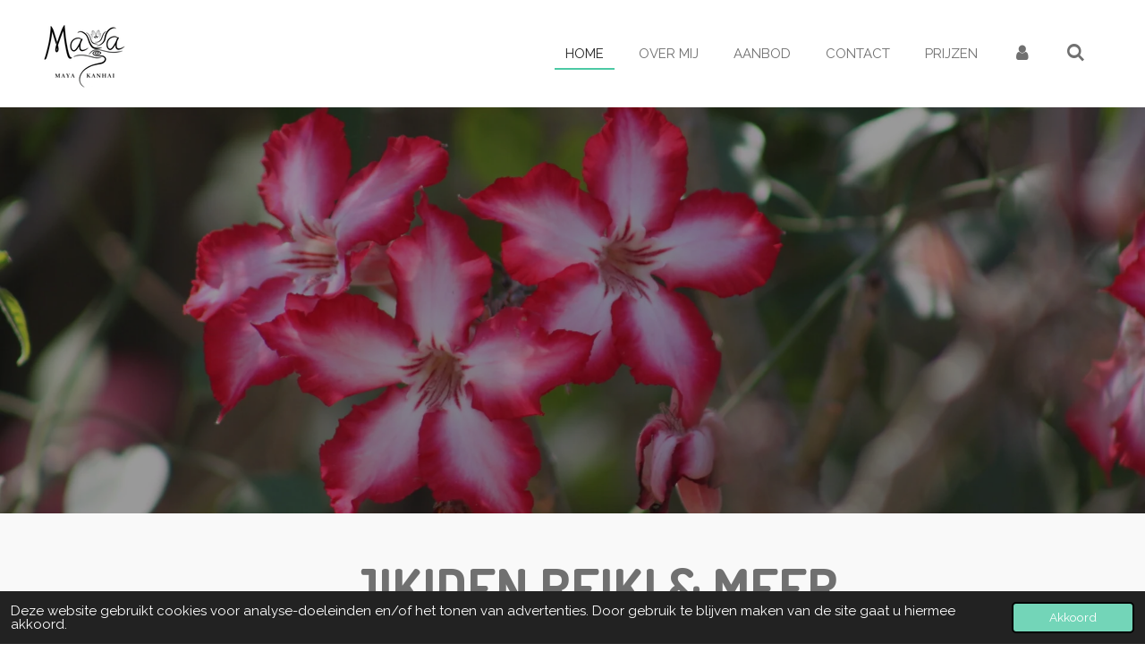

--- FILE ---
content_type: text/html; charset=UTF-8
request_url: https://www.mayakanhai.nl/
body_size: 10050
content:
<!DOCTYPE html>
<html lang="nl">
    <head>
        <meta http-equiv="Content-Type" content="text/html; charset=utf-8">
        <meta name="viewport" content="width=device-width, initial-scale=1.0, maximum-scale=5.0">
        <meta http-equiv="X-UA-Compatible" content="IE=edge">
        <link rel="canonical" href="https://www.mayakanhai.nl/">
        <link rel="sitemap" type="application/xml" href="https://www.mayakanhai.nl/sitemap.xml">
        <meta property="og:title" content="mayakanhai.nl">
        <meta property="og:url" content="https://www.mayakanhai.nl/">
        <base href="https://www.mayakanhai.nl/">
        <meta name="description" property="og:description" content="">
                <script nonce="53eacb4c38bf90e36b4065f7cf10defb">
            
            window.JOUWWEB = window.JOUWWEB || {};
            window.JOUWWEB.application = window.JOUWWEB.application || {};
            window.JOUWWEB.application = {"backends":[{"domain":"jouwweb.nl","freeDomain":"jouwweb.site"},{"domain":"webador.com","freeDomain":"webadorsite.com"},{"domain":"webador.de","freeDomain":"webadorsite.com"},{"domain":"webador.fr","freeDomain":"webadorsite.com"},{"domain":"webador.es","freeDomain":"webadorsite.com"},{"domain":"webador.it","freeDomain":"webadorsite.com"},{"domain":"jouwweb.be","freeDomain":"jouwweb.site"},{"domain":"webador.ie","freeDomain":"webadorsite.com"},{"domain":"webador.co.uk","freeDomain":"webadorsite.com"},{"domain":"webador.at","freeDomain":"webadorsite.com"},{"domain":"webador.be","freeDomain":"webadorsite.com"},{"domain":"webador.ch","freeDomain":"webadorsite.com"},{"domain":"webador.ch","freeDomain":"webadorsite.com"},{"domain":"webador.mx","freeDomain":"webadorsite.com"},{"domain":"webador.com","freeDomain":"webadorsite.com"},{"domain":"webador.dk","freeDomain":"webadorsite.com"},{"domain":"webador.se","freeDomain":"webadorsite.com"},{"domain":"webador.no","freeDomain":"webadorsite.com"},{"domain":"webador.fi","freeDomain":"webadorsite.com"},{"domain":"webador.ca","freeDomain":"webadorsite.com"},{"domain":"webador.ca","freeDomain":"webadorsite.com"},{"domain":"webador.pl","freeDomain":"webadorsite.com"},{"domain":"webador.com.au","freeDomain":"webadorsite.com"},{"domain":"webador.nz","freeDomain":"webadorsite.com"}],"editorLocale":"nl-NL","editorTimezone":"Europe\/Amsterdam","editorLanguage":"nl","analytics4TrackingId":"G-E6PZPGE4QM","analyticsDimensions":[],"backendDomain":"www.jouwweb.nl","backendShortDomain":"jouwweb.nl","backendKey":"jouwweb-nl","freeWebsiteDomain":"jouwweb.site","noSsl":false,"build":{"reference":"dabeacf"},"linkHostnames":["www.jouwweb.nl","www.webador.com","www.webador.de","www.webador.fr","www.webador.es","www.webador.it","www.jouwweb.be","www.webador.ie","www.webador.co.uk","www.webador.at","www.webador.be","www.webador.ch","fr.webador.ch","www.webador.mx","es.webador.com","www.webador.dk","www.webador.se","www.webador.no","www.webador.fi","www.webador.ca","fr.webador.ca","www.webador.pl","www.webador.com.au","www.webador.nz"],"assetsUrl":"https:\/\/assets.jwwb.nl","loginUrl":"https:\/\/www.jouwweb.nl\/inloggen","publishUrl":"https:\/\/www.jouwweb.nl\/v2\/website\/1247496\/publish-proxy","adminUserOrIp":false,"pricing":{"plans":{"lite":{"amount":"700","currency":"EUR"},"pro":{"amount":"1200","currency":"EUR"},"business":{"amount":"2400","currency":"EUR"}},"yearlyDiscount":{"price":{"amount":"0","currency":"EUR"},"ratio":0,"percent":"0%","discountPrice":{"amount":"0","currency":"EUR"},"termPricePerMonth":{"amount":"0","currency":"EUR"},"termPricePerYear":{"amount":"0","currency":"EUR"}}},"hcUrl":{"add-product-variants":"https:\/\/help.jouwweb.nl\/hc\/nl\/articles\/28594307773201","basic-vs-advanced-shipping":"https:\/\/help.jouwweb.nl\/hc\/nl\/articles\/28594268794257","html-in-head":"https:\/\/help.jouwweb.nl\/hc\/nl\/articles\/28594336422545","link-domain-name":"https:\/\/help.jouwweb.nl\/hc\/nl\/articles\/28594325307409","optimize-for-mobile":"https:\/\/help.jouwweb.nl\/hc\/nl\/articles\/28594312927121","seo":"https:\/\/help.jouwweb.nl\/hc\/nl\/sections\/28507243966737","transfer-domain-name":"https:\/\/help.jouwweb.nl\/hc\/nl\/articles\/28594325232657","website-not-secure":"https:\/\/help.jouwweb.nl\/hc\/nl\/articles\/28594252935825"}};
            window.JOUWWEB.brand = {"type":"jouwweb","name":"JouwWeb","domain":"JouwWeb.nl","supportEmail":"support@jouwweb.nl"};
                    
                window.JOUWWEB = window.JOUWWEB || {};
                window.JOUWWEB.websiteRendering = {"locale":"nl-NL","timezone":"Europe\/Amsterdam","routes":{"api\/upload\/product-field":"\/_api\/upload\/product-field","checkout\/cart":"\/winkelwagen","payment":"\/bestelling-afronden\/:publicOrderId","payment\/forward":"\/bestelling-afronden\/:publicOrderId\/forward","public-order":"\/bestelling\/:publicOrderId","checkout\/authorize":"\/winkelwagen\/authorize\/:gateway","wishlist":"\/verlanglijst"}};
                                                    window.JOUWWEB.website = {"id":1247496,"locale":"nl-NL","enabled":true,"title":"mayakanhai.nl","hasTitle":true,"roleOfLoggedInUser":null,"ownerLocale":"nl-NL","plan":"pro","freeWebsiteDomain":"jouwweb.site","backendKey":"jouwweb-nl","currency":"EUR","defaultLocale":"nl-NL","url":"https:\/\/www.mayakanhai.nl\/","homepageSegmentId":4989914,"category":"website","isOffline":false,"isPublished":true,"locales":["nl-NL"],"allowed":{"ads":false,"credits":true,"externalLinks":true,"slideshow":true,"customDefaultSlideshow":true,"hostedAlbums":true,"moderators":true,"mailboxQuota":1,"statisticsVisitors":true,"statisticsDetailed":true,"statisticsMonths":1,"favicon":true,"password":true,"freeDomains":0,"freeMailAccounts":1,"canUseLanguages":true,"fileUpload":true,"legacyFontSize":false,"webshop":true,"products":10,"imageText":false,"search":true,"audioUpload":true,"videoUpload":0,"allowDangerousForms":false,"allowHtmlCode":true,"mobileBar":true,"sidebar":true,"poll":false,"allowCustomForms":true,"allowBusinessListing":true,"allowCustomAnalytics":true,"allowAccountingLink":true,"digitalProducts":false,"sitemapElement":false},"mobileBar":{"enabled":true,"theme":"accent","email":{"active":true,"value":"mmkanhai63@gmail.com"},"location":{"active":false},"phone":{"active":true,"value":"+31626476368"},"whatsapp":{"active":false},"social":{"active":false,"network":"facebook"}},"webshop":{"enabled":false,"currency":"EUR","taxEnabled":true,"taxInclusive":true,"vatDisclaimerVisible":false,"orderNotice":"<p>Indien je speciale wensen hebt kun je deze doorgeven via het Opmerkingen-veld in de laatste stap.<\/p>","orderConfirmation":null,"freeShipping":false,"freeShippingAmount":"0.00","shippingDisclaimerVisible":false,"pickupAllowed":false,"couponAllowed":false,"detailsPageAvailable":false,"socialMediaVisible":false,"termsPage":null,"termsPageUrl":null,"extraTerms":null,"pricingVisible":false,"orderButtonVisible":false,"shippingAdvanced":false,"shippingAdvancedBackEnd":false,"soldOutVisible":false,"backInStockNotificationEnabled":false,"canAddProducts":true,"nextOrderNumber":1,"allowedServicePoints":[],"sendcloudConfigured":false,"sendcloudFallbackPublicKey":"a3d50033a59b4a598f1d7ce7e72aafdf","taxExemptionAllowed":false,"invoiceComment":null,"emptyCartVisible":false,"minimumOrderPrice":null,"productNumbersEnabled":false,"wishlistEnabled":false,"hideTaxOnCart":false},"isTreatedAsWebshop":false};                            window.JOUWWEB.cart = {"products":[],"coupon":null,"shippingCountryCode":null,"shippingChoice":null,"breakdown":[]};                            window.JOUWWEB.scripts = ["website-rendering\/slideshow"];                        window.parent.JOUWWEB.colorPalette = window.JOUWWEB.colorPalette;
        </script>
                <title>mayakanhai.nl</title>
                                            <link href="https://primary.jwwb.nl/public/h/x/p/temp-cjfaaagcbsbzsprykiqs/touch-icon-iphone.png?bust=1604245079" rel="apple-touch-icon" sizes="60x60">                                                <link href="https://primary.jwwb.nl/public/h/x/p/temp-cjfaaagcbsbzsprykiqs/touch-icon-ipad.png?bust=1604245079" rel="apple-touch-icon" sizes="76x76">                                                <link href="https://primary.jwwb.nl/public/h/x/p/temp-cjfaaagcbsbzsprykiqs/touch-icon-iphone-retina.png?bust=1604245079" rel="apple-touch-icon" sizes="120x120">                                                <link href="https://primary.jwwb.nl/public/h/x/p/temp-cjfaaagcbsbzsprykiqs/touch-icon-ipad-retina.png?bust=1604245079" rel="apple-touch-icon" sizes="152x152">                                                <link href="https://primary.jwwb.nl/public/h/x/p/temp-cjfaaagcbsbzsprykiqs/favicon.png?bust=1604245079" rel="shortcut icon">                                                <link href="https://primary.jwwb.nl/public/h/x/p/temp-cjfaaagcbsbzsprykiqs/favicon.png?bust=1604245079" rel="icon">                                        <meta property="og:image" content="https&#x3A;&#x2F;&#x2F;primary.jwwb.nl&#x2F;public&#x2F;h&#x2F;x&#x2F;p&#x2F;temp-cjfaaagcbsbzsprykiqs&#x2F;IMG_4680-1.jpg&#x3F;enable-io&#x3D;true&amp;enable&#x3D;upscale&amp;fit&#x3D;bounds&amp;width&#x3D;1200">
                                    <meta name="twitter:card" content="summary_large_image">
                        <meta property="twitter:image" content="https&#x3A;&#x2F;&#x2F;primary.jwwb.nl&#x2F;public&#x2F;h&#x2F;x&#x2F;p&#x2F;temp-cjfaaagcbsbzsprykiqs&#x2F;IMG_4680-1.jpg&#x3F;enable-io&#x3D;true&amp;enable&#x3D;upscale&amp;fit&#x3D;bounds&amp;width&#x3D;1200">
                                        <link
                rel="alternate"
                hreflang="nl"
                href="https://www.mayakanhai.nl/"
            >
                                            <script src="https://plausible.io/js/script.manual.js" nonce="53eacb4c38bf90e36b4065f7cf10defb" data-turbo-track="reload" defer data-domain="shard21.jouwweb.nl"></script>
<link rel="stylesheet" type="text/css" href="https://gfonts.jwwb.nl/css?display=fallback&amp;family=Raleway%3A400%2C700%2C400italic%2C700italic%7CDosis%3A400%2C700%2C400italic%2C700italic" nonce="53eacb4c38bf90e36b4065f7cf10defb" data-turbo-track="dynamic">
<script src="https://assets.jwwb.nl/assets/build/website-rendering/nl-NL.js?bust=af8dcdef13a1895089e9" nonce="53eacb4c38bf90e36b4065f7cf10defb" data-turbo-track="reload" defer></script>
<script src="https://assets.jwwb.nl/assets/website-rendering/runtime.cee983c75391f900fb05.js?bust=4ce5de21b577bc4120dd" nonce="53eacb4c38bf90e36b4065f7cf10defb" data-turbo-track="reload" defer></script>
<script src="https://assets.jwwb.nl/assets/website-rendering/812.881ee67943804724d5af.js?bust=78ab7ad7d6392c42d317" nonce="53eacb4c38bf90e36b4065f7cf10defb" data-turbo-track="reload" defer></script>
<script src="https://assets.jwwb.nl/assets/website-rendering/main.5cc2a9179e0462270809.js?bust=47fa63093185ee0400ae" nonce="53eacb4c38bf90e36b4065f7cf10defb" data-turbo-track="reload" defer></script>
<link rel="preload" href="https://assets.jwwb.nl/assets/website-rendering/styles.c611799110a447e67981.css?bust=226f06dc4f39cd5a64cc" as="style">
<link rel="preload" href="https://assets.jwwb.nl/assets/website-rendering/fonts/icons-website-rendering/font/website-rendering.woff2?bust=bd2797014f9452dadc8e" as="font" crossorigin>
<link rel="preconnect" href="https://gfonts.jwwb.nl">
<link rel="stylesheet" type="text/css" href="https://assets.jwwb.nl/assets/website-rendering/styles.c611799110a447e67981.css?bust=226f06dc4f39cd5a64cc" nonce="53eacb4c38bf90e36b4065f7cf10defb" data-turbo-track="dynamic">
<link rel="preconnect" href="https://assets.jwwb.nl">
<link rel="stylesheet" type="text/css" href="https://primary.jwwb.nl/public/h/x/p/temp-cjfaaagcbsbzsprykiqs/style.css?bust=1768826520" nonce="53eacb4c38bf90e36b4065f7cf10defb" data-turbo-track="dynamic">    </head>
    <body
        id="top"
        class="jw-is-slideshow jw-header-is-image jw-is-segment-page jw-is-frontend jw-is-no-sidebar jw-is-no-messagebar jw-is-no-touch-device jw-is-no-mobile"
                                    data-jouwweb-page="4989914"
                                                data-jouwweb-segment-id="4989914"
                                                data-jouwweb-segment-type="page"
                                                data-template-threshold="960"
                                                data-template-name="business-banner&#x7C;gadget&#x7C;gadget-shop"
                            itemscope
        itemtype="https://schema.org/WebSite"
    >
                                    <meta itemprop="url" content="https://www.mayakanhai.nl/">
        <a href="#main-content" class="jw-skip-link">
            Ga direct naar de hoofdinhoud        </a>
        <div class="jw-background"></div>
        <div class="jw-body">
            <div class="jw-mobile-menu jw-mobile-is-logo js-mobile-menu">
            <button
            type="button"
            class="jw-mobile-menu__button jw-mobile-search-button"
            aria-label="Zoek binnen website"
        >
            <span class="jw-icon-search"></span>
        </button>
        <div class="jw-mobile-header jw-mobile-header--image">
        <span            class="jw-mobile-header-content"
                        >
                            <img class="jw-mobile-logo jw-mobile-logo--landscape" src="https://primary.jwwb.nl/public/h/x/p/temp-cjfaaagcbsbzsprykiqs/ny0urf/image-28.png?enable-io=true&amp;enable=upscale&amp;height=70" srcset="https://primary.jwwb.nl/public/h/x/p/temp-cjfaaagcbsbzsprykiqs/ny0urf/image-28.png?enable-io=true&amp;enable=upscale&amp;height=70 1x, https://primary.jwwb.nl/public/h/x/p/temp-cjfaaagcbsbzsprykiqs/ny0urf/image-28.png?enable-io=true&amp;enable=upscale&amp;height=140&amp;quality=70 2x" alt="mayakanhai.nl" title="mayakanhai.nl">                                </span>
    </div>

    
            <button
            type="button"
            class="jw-mobile-menu__button jw-mobile-toggle"
            aria-label="Open / sluit menu"
        >
            <span class="jw-icon-burger"></span>
        </button>
    </div>
    <div class="jw-mobile-menu-search jw-mobile-menu-search--hidden">
        <form
            action="/zoeken"
            method="get"
            class="jw-mobile-menu-search__box"
        >
            <input
                type="text"
                name="q"
                value=""
                placeholder="Zoeken..."
                class="jw-mobile-menu-search__input"
                aria-label="Zoeken"
            >
            <button type="submit" class="jw-btn jw-btn--style-flat jw-mobile-menu-search__button" aria-label="Zoeken">
                <span class="website-rendering-icon-search" aria-hidden="true"></span>
            </button>
            <button type="button" class="jw-btn jw-btn--style-flat jw-mobile-menu-search__button js-cancel-search" aria-label="Zoekopdracht annuleren">
                <span class="website-rendering-icon-cancel" aria-hidden="true"></span>
            </button>
        </form>
    </div>
            <script nonce="53eacb4c38bf90e36b4065f7cf10defb">
    JOUWWEB.templateConfig = {
        header: {
            mobileSelector: '.jw-mobile-menu',
            updatePusher: function (headerHeight, state) {
                $('.jw-menu-clone').css('top', headerHeight);
            },
        },
    };
</script>
<header class="header-wrap js-topbar-content-container">
    <div class="header">
        <div class="jw-header-logo">
            <div
    id="jw-header-image-container"
    class="jw-header jw-header-image jw-header-image-toggle"
    style="flex-basis: 144px; max-width: 144px; flex-shrink: 1;"
>
        <img id="jw-header-image" data-image-id="55123000" srcset="https://primary.jwwb.nl/public/h/x/p/temp-cjfaaagcbsbzsprykiqs/ny0urf/image-28.png?enable-io=true&amp;width=144 144w, https://primary.jwwb.nl/public/h/x/p/temp-cjfaaagcbsbzsprykiqs/ny0urf/image-28.png?enable-io=true&amp;width=288 288w" class="jw-header-image" title="mayakanhai.nl" style="max-height: 80px;" sizes="144px" width="144" height="80" intrinsicsize="144.00 x 80.00" alt="mayakanhai.nl">        </div>
        <div
    class="jw-header jw-header-title-container jw-header-text jw-header-text-toggle"
    data-stylable="true"
>
    <h1        id="jw-header-title"
        class="jw-header-title"
            >
        <span style="font-size: 200%; color: #e19a9a;"><span style="color: #73d5b8;"><span style="font-size: 100%;">maya <span style="font-size: 100%;">kanhai </span></span></span></span>    </h1>
</div>
</div>
    </div>
    <nav class="menu jw-menu-copy">
        <ul
    id="jw-menu"
    class="jw-menu jw-menu-horizontal"
            >
            <li
    class="jw-menu-item jw-menu-is-active"
>
        <a        class="jw-menu-link js-active-menu-item"
        href="/"                                            data-page-link-id="4989914"
                            >
                <span class="">
            HOME        </span>
            </a>
                </li>
            <li
    class="jw-menu-item"
>
        <a        class="jw-menu-link"
        href="/over-mij"                                            data-page-link-id="5148462"
                            >
                <span class="">
            OVER MIJ        </span>
            </a>
                </li>
            <li
    class="jw-menu-item"
>
        <a        class="jw-menu-link"
        href="/aanbod"                                            data-page-link-id="9028066"
                            >
                <span class="">
            AANBOD        </span>
            </a>
                </li>
            <li
    class="jw-menu-item"
>
        <a        class="jw-menu-link"
        href="/contact"                                            data-page-link-id="5121492"
                            >
                <span class="">
            CONTACT        </span>
            </a>
                </li>
            <li
    class="jw-menu-item"
>
        <a        class="jw-menu-link"
        href="/prijzen"                                            data-page-link-id="5679839"
                            >
                <span class="">
            PRIJZEN        </span>
            </a>
                </li>
            <li
    class="jw-menu-item"
>
        <a        class="jw-menu-link jw-menu-link--icon"
        href="/account"                                                            title="Account"
            >
                                <span class="website-rendering-icon-user"></span>
                            <span class="hidden-desktop-horizontal-menu">
            Account        </span>
            </a>
                </li>
            <li
    class="jw-menu-item jw-menu-search-item"
>
        <button        class="jw-menu-link jw-menu-link--icon jw-text-button"
                                                                    title="Zoeken"
            >
                                <span class="website-rendering-icon-search"></span>
                            <span class="hidden-desktop-horizontal-menu">
            Zoeken        </span>
            </button>
                
            <div class="jw-popover-container jw-popover-container--inline is-hidden">
                <div class="jw-popover-backdrop"></div>
                <div class="jw-popover">
                    <div class="jw-popover__arrow"></div>
                    <div class="jw-popover__content jw-section-white">
                        <form itemprop="potentialAction" itemscope itemtype="https://schema.org/SearchAction" class="jw-search" action="/zoeken" method="get">
                            <meta itemprop="target" content="/zoeken?q={q}" />
                            <input class="jw-search__input" type="text" name="q" value="" placeholder="Zoeken..." aria-label="Zoeken"  itemprop="query-input">
                            <button class="jw-search__submit" type="submit" aria-label="Zoeken">
                                <span class="website-rendering-icon-search" aria-hidden="true"></span>
                            </button>
                        </form>
                    </div>
                </div>
            </div>
                        </li>
    
    </ul>

    <script nonce="53eacb4c38bf90e36b4065f7cf10defb" id="jw-mobile-menu-template" type="text/template">
        <ul id="jw-menu" class="jw-menu jw-menu-horizontal jw-menu-spacing--mobile-bar">
                            <li
    class="jw-menu-item jw-menu-is-active"
>
        <a        class="jw-menu-link js-active-menu-item"
        href="/"                                            data-page-link-id="4989914"
                            >
                <span class="">
            HOME        </span>
            </a>
                </li>
                            <li
    class="jw-menu-item"
>
        <a        class="jw-menu-link"
        href="/over-mij"                                            data-page-link-id="5148462"
                            >
                <span class="">
            OVER MIJ        </span>
            </a>
                </li>
                            <li
    class="jw-menu-item"
>
        <a        class="jw-menu-link"
        href="/aanbod"                                            data-page-link-id="9028066"
                            >
                <span class="">
            AANBOD        </span>
            </a>
                </li>
                            <li
    class="jw-menu-item"
>
        <a        class="jw-menu-link"
        href="/contact"                                            data-page-link-id="5121492"
                            >
                <span class="">
            CONTACT        </span>
            </a>
                </li>
                            <li
    class="jw-menu-item"
>
        <a        class="jw-menu-link"
        href="/prijzen"                                            data-page-link-id="5679839"
                            >
                <span class="">
            PRIJZEN        </span>
            </a>
                </li>
                            <li
    class="jw-menu-item"
>
        <a        class="jw-menu-link jw-menu-link--icon"
        href="/account"                                                            title="Account"
            >
                                <span class="website-rendering-icon-user"></span>
                            <span class="hidden-desktop-horizontal-menu">
            Account        </span>
            </a>
                </li>
            
                    </ul>
    </script>
    </nav>
</header>
<div
    id="jw-slideshow"
    class="jw-slideshow jw-slideshow-toggle jw-slideshow--height-ratio banner-md"
    data-pause="7000"
    data-autoplay="1"
    data-transition="horizontal"
    data-ratio="0.63"
>
                    <div class="bx-wrapper"><div class="bx-viewport">
        <ul>
                    <li class="jw-slideshow-slide">
    <div data-key="0" data-text="&lt;br /&gt;&amp;nbsp;&lt;br /&gt;&amp;nbsp; &amp;nbsp; &amp;nbsp; &amp;nbsp; &amp;nbsp; &amp;nbsp; &amp;nbsp; &amp;nbsp; &amp;nbsp; &amp;nbsp; &amp;nbsp; &amp;nbsp; &amp;nbsp; &amp;nbsp; &amp;nbsp; &amp;nbsp; &amp;nbsp; &amp;nbsp; &amp;nbsp; &amp;nbsp; &amp;nbsp; &amp;nbsp; &amp;nbsp; &amp;nbsp; &amp;nbsp; &amp;nbsp; &amp;nbsp; &amp;nbsp; &amp;nbsp; &amp;nbsp; &amp;nbsp; &amp;nbsp; &amp;nbsp; &amp;nbsp; &amp;nbsp; &amp;nbsp; &amp;nbsp; &amp;nbsp; &amp;nbsp; &amp;nbsp; &amp;nbsp; &amp;nbsp;" data-subtext="" data-buttontext="" data-buttontarget="_self" data-backdrop="1" data-layout="text" style="background-position: 50% 62%; background-image: url(&#039;https://primary.jwwb.nl/public/h/x/p/temp-cjfaaagcbsbzsprykiqs/IMG_4680-1.jpg?enable-io=true&amp;fit=bounds&amp;width=1920&amp;height=1920&#039;);" data-background-position-x="0.5" data-background-position-y="0.62" class="jw-slideshow-slide-content jw-slideshow-slide-content--display-cover jw-slideshow-slide-content--backdrop jw-slideshow-slide-content--captions">                            <div class="jw-slideshow-slide-backdrop"></div>
                        <div class="bx-caption-wrapper jw-slideshow-slide-align-right">
            <div class="bx-caption">
                <div class="jw-slideshow-title"><br />&nbsp;<br />&nbsp; &nbsp; &nbsp; &nbsp; &nbsp; &nbsp; &nbsp; &nbsp; &nbsp; &nbsp; &nbsp; &nbsp; &nbsp; &nbsp; &nbsp; &nbsp; &nbsp; &nbsp; &nbsp; &nbsp; &nbsp; &nbsp; &nbsp; &nbsp; &nbsp; &nbsp; &nbsp; &nbsp; &nbsp; &nbsp; &nbsp; &nbsp; &nbsp; &nbsp; &nbsp; &nbsp; &nbsp; &nbsp; &nbsp; &nbsp; &nbsp; &nbsp;</div>
                                            </div>
        </div>
    </div>
</li>

            </ul>
            </div></div>
        <div class="jw-slideshow__scroll-arrow">
        <i class="website-rendering-icon-down-open-big"></i>
    </div>
    <style>
                .jw-slideshow-slide-content {
            min-height: 63vh;
        }
        @media screen and (min-height: 1200px) {
            .jw-slideshow-slide-content {
                min-height: 756px;
            }
        }
            </style>
</div>

<div class="main-content">
    
<main id="main-content" class="block-content">
    <div data-section-name="content" class="jw-section jw-section-content jw-responsive">
        <div
    id="jw-element-72692705"
    data-jw-element-id="72692705"
        class="jw-tree-node jw-element jw-strip-root jw-tree-container jw-responsive jw-node-is-first-child jw-node-is-last-child"
>
    <div
    id="jw-element-344886023"
    data-jw-element-id="344886023"
        class="jw-tree-node jw-element jw-strip jw-tree-container jw-responsive jw-strip--default jw-strip--style-color jw-strip--color-default jw-strip--padding-both jw-node-is-first-child jw-strip--primary jw-node-is-last-child"
>
    <div class="jw-strip__content-container"><div class="jw-strip__content jw-responsive">
                    <div
    id="jw-element-92973196"
    data-jw-element-id="92973196"
        class="jw-tree-node jw-element jw-image-text jw-node-is-first-child"
>
    <div class="jw-element-imagetext-text">
            <h1 class="jw-heading-200" style="text-align: center;">&nbsp; &nbsp; JIKIDEN REIKI &amp; MEER</h1>    </div>
</div><div
    id="jw-element-150048120"
    data-jw-element-id="150048120"
        class="jw-tree-node jw-element jw-columns jw-tree-container jw-responsive jw-tree-horizontal jw-columns--mode-flex"
>
    <div
    id="jw-element-150048122"
    data-jw-element-id="150048122"
            style="width: 22.590321290495%"
        class="jw-tree-node jw-element jw-column jw-tree-container jw-tree-container--empty jw-responsive jw-node-is-first-child"
>
    </div><div
    id="jw-element-150048123"
    data-jw-element-id="150048123"
            style="width: 61.691774430076%"
        class="jw-tree-node jw-element jw-column jw-tree-container jw-responsive"
>
    <div
    id="jw-element-72694747"
    data-jw-element-id="72694747"
        class="jw-tree-node jw-element jw-image-text jw-node-is-first-child jw-node-is-last-child"
>
    <div class="jw-element-imagetext-text">
            <p>&nbsp;</p>
<p style="text-align: justify;">&nbsp;</p>
<p style="text-align: justify;">&nbsp;</p>
<p><span><strong>Welkom!</strong></span></p>
<p><span><strong>Ben je op zoek naar traditionele Japanse reiki? Of&nbsp; naar&nbsp;</strong></span><strong>S</strong><span><strong>ystemisch Lichaamswerk en Familie opstellingen?</strong></span></p>
<p><span><strong>* In mijn praktijk aan huis kun je terecht voor:&nbsp;</strong></span></p>
<p><span><strong>- <a data-jwlink-type="page" data-jwlink-identifier="4989950" data-jwlink-title="JIKIDEN REIKI&reg; met Maya" href="/jikiden-reiki-met-maya">Jikiden Reiki </a>behandelingen &amp; trainingen&nbsp;&nbsp;</strong></span></p>
<p><strong>- </strong><span><strong><a data-jwlink-type="page" data-jwlink-identifier="14620237" data-jwlink-title="FAMILIEOPSTELLINGEN" href="/familieopstellingen">Familie opstellingen/Systemisch Lichaamswerk </a></strong></span></p>
<p><span><strong>- <a data-jwlink-type="page" data-jwlink-identifier="22365821" data-jwlink-title="ENERGETISCHE BEHANDELINGEN/CONSULTEN" href="/energetische-behandelingen-consulten">Energetische behandelingen/consulten</a>.</strong></span></p>
<p>&nbsp;</p>
<p style="text-align: justify;"><strong>***</strong></p>
<p style="text-align: justify;"><span style="text-decoration: underline;"><strong>Jikiden Reiki</strong></span></p>
<p><span><strong><a data-jwlink-type="page" data-jwlink-identifier="11230736" data-jwlink-title="JIKIDEN REIKI SHODEN CURSUS INFO" href="/jikiden-reiki-shoden-cursus-info">Jikiden Reiki Shoden</a>&nbsp; </strong></span></p>
<p><span><strong>19-21 februari 2026</strong></span></p>
<p><span><strong>19-21 maart 2026</strong></span></p>
<p>&nbsp;</p>
<p><span><strong>&nbsp;<a data-jwlink-type="page" data-jwlink-identifier="12685619" data-jwlink-title="JIKIDEN REIKI OKUDEN CURSUS INFO" href="/jikiden-reiki-okuden-cursus-info">Jikiden Reiki Okuden</a>&nbsp;</strong></span></p>
<p style="text-align: justify;"><strong>22-23 januari 2026</strong></p>
<p style="text-align: justify;"><strong>26-27 februari 2026</strong></p>
<p style="text-align: justify;"><strong>26-27 maart 2026</strong></p>
<p style="text-align: justify;">&nbsp;</p>
<p style="text-align: justify;"><strong>***</strong></p>
<p style="text-align: justify;"><strong>Iedereen die een Jikiden Reiki training bij mij heeft gevolgd of bij een andere leraar die bij het Jikiden Reiki Instituut is aangesloten, is welkom bij een Jikiden Reiki Reiju Kai en Reiki uitwisseling (Koryu Kai). De volgende Reiju Kai dagen zijn op zondag 15 maart en zaterdag 18 april 2026 en met het <a data-jwlink-type="page" data-jwlink-identifier="33068026" data-jwlink-title="Reiju Kai dag voorjaar 2026" href="/reiju-kai-dag-voorjaar-2026">aanmeldingsformulier</a> kun je aanmelden en betalen.</strong></p>
<p style="text-align: justify;">&nbsp;</p>
<p style="text-align: justify;">***</p>
<p style="text-align: justify;"><strong>Jikiden Reiki trainingen en behandelingen geef ik op aanvraag ook in het Engels. </strong></p>
<p style="text-align: justify;"><strong>Familie Opstellingen en Energetische Consulten zijn ook online en in het Engels mogelijk.</strong></p>
<p style="text-align: justify;"><strong>For English, check out <a data-jwlink-type="page" data-jwlink-identifier="21034679" data-jwlink-title="JIKIDEN REIKI SHODEN COURSE INFO" href="/jikiden-reiki-shoden-course-info">Jikiden Reiki</a> ;&nbsp;<a data-jwlink-type="page" data-jwlink-identifier="22450475" data-jwlink-title="FAMILY CONSTELLATIONS" href="/family-constellations">Family Constellations</a>&nbsp;;&nbsp;<a data-jwlink-type="page" data-jwlink-identifier="22465376" data-jwlink-title="ENERGETIC CONSULTATIONS" href="/energetic-consultations">Energetic Consultations.</a></strong></p>
<p style="text-align: justify;"><strong>***</strong></p>
<p>&nbsp;</p>
<p>&nbsp;</p>
<p style="text-align: justify;"><strong>Ik ben Maya en als je met mij wil werken dan wil je denk ik meer weten </strong><strong> <a data-jwlink-type="page" data-jwlink-identifier="5148462" data-jwlink-title="OVER MIJ" href="/over-mij">over mij</a></strong><strong>.</strong></p>
<p style="text-align: justify;"><strong><a data-jwlink-type="page" data-jwlink-identifier="5121492" data-jwlink-title="CONTACT" href="/contact">Bel, app of e-mail</a> me als je vragen hebt.</strong></p>
<p>&nbsp;</p>
<p>&nbsp;</p>    </div>
</div></div><div
    id="jw-element-150048124"
    data-jw-element-id="150048124"
            style="width: 15.717904279429%"
        class="jw-tree-node jw-element jw-column jw-tree-container jw-tree-container--empty jw-responsive jw-node-is-last-child"
>
    </div></div><div
    id="jw-element-151174329"
    data-jw-element-id="151174329"
        class="jw-tree-node jw-element jw-spacer"
>
    <div
    class="jw-element-spacer-container "
    style="height: 50px"
>
    </div>
</div><div
    id="jw-element-151173848"
    data-jw-element-id="151173848"
        class="jw-tree-node jw-element jw-image-text jw-node-is-last-child"
>
    <div class="jw-element-imagetext-text">
            <p style="text-align: center;"><a data-jwlink-type="page" data-jwlink-identifier="9028066" data-jwlink-title="AANBOD" href="/aanbod">AANBOD</a>&nbsp;&nbsp;<a data-jwlink-type="page" data-jwlink-identifier="5121492" data-jwlink-title="CONTACT" href="/contact">CONTACT</a>&nbsp; <a data-jwlink-type="page" data-jwlink-identifier="5679839" data-jwlink-title="PRIJZEN" href="/prijzen">PRIJZEN</a>&nbsp;&nbsp;<a data-jwlink-type="page" data-jwlink-identifier="5640049" data-jwlink-title="PRIVACY" href="/privacy">PRIVACY</a>&nbsp;&nbsp; <a data-jwlink-type="page" data-jwlink-identifier="5640142" data-jwlink-title="ALGEMENE VOORWAARDEN" href="/algemene-voorwaarden">ALGEMENE VOORWAARDEN</a></p>    </div>
</div></div></div></div></div>            </div>
</main>
    </div>
<footer class="block-footer">
    <div
        data-section-name="footer"
        class="jw-section jw-section-footer jw-responsive"
    >
                <div class="jw-strip jw-strip--default jw-strip--style-color jw-strip--primary jw-strip--color-default jw-strip--padding-both"><div class="jw-strip__content-container"><div class="jw-strip__content jw-responsive">            <div
    id="jw-element-154522430"
    data-jw-element-id="154522430"
        class="jw-tree-node jw-element jw-simple-root jw-tree-container jw-responsive jw-node-is-first-child jw-node-is-last-child"
>
    <div
    id="jw-element-93220547"
    data-jw-element-id="93220547"
        class="jw-tree-node jw-element jw-image-text jw-node-is-first-child"
>
    <div class="jw-element-imagetext-text">
            <p><a data-jwlink-type="page" data-jwlink-identifier="5640142" data-jwlink-title="ALGEMENE VOORWAARDEN" href="/algemene-voorwaarden">ALGEMENE VOORWAARDEN</a></p>    </div>
</div><div
    id="jw-element-93212933"
    data-jw-element-id="93212933"
        class="jw-tree-node jw-element jw-image-text"
>
    <div class="jw-element-imagetext-text">
            <p style="text-align: left;"><a data-jwlink-type="page" data-jwlink-identifier="5640049" data-jwlink-title="PRIVACY" href="/privacy">PRIVACY</a></p>    </div>
</div><div
    id="jw-element-93213035"
    data-jw-element-id="93213035"
        class="jw-tree-node jw-element jw-image-text"
>
    <div class="jw-element-imagetext-text">
            <p style="text-align: right;"><a data-jwlink-type="page" data-jwlink-identifier="32623090" data-jwlink-title="PRIVACY POLICY" href="/privacy-policy" data-jwlink-readonly="true">PRIVACY</a></p>    </div>
</div><div
    id="jw-element-93212844"
    data-jw-element-id="93212844"
        class="jw-tree-node jw-element jw-image-text jw-node-is-last-child"
>
    <div class="jw-element-imagetext-text">
            <p style="text-align: right;"><a data-jwlink-type="page" data-jwlink-identifier="6064069" data-jwlink-title="TERMS &amp; CONDITIONS" href="/terms-conditions">TERMS &amp; CONDITIONS</a></p>    </div>
</div></div>                            <div class="jw-credits clear">
                    <div class="jw-credits-owner">
                        <div id="jw-footer-text">
                            <div class="jw-footer-text-content">
                                &copy; 2025&nbsp; mayakanhai.nl                            </div>
                        </div>
                    </div>
                    <div class="jw-credits-right">
                                                <div id="jw-credits-tool">
    <small>
        Powered by <a href="https://www.jouwweb.nl" rel="">JouwWeb</a>    </small>
</div>
                    </div>
                </div>
                    </div></div></div>    </div>
</footer>
            
<div class="jw-bottom-bar__container">
    </div>
<div class="jw-bottom-bar__spacer">
    </div>

            <div id="jw-variable-loaded" style="display: none;"></div>
            <div id="jw-variable-values" style="display: none;">
                                    <span data-jw-variable-key="background-color" class="jw-variable-value-background-color"></span>
                                    <span data-jw-variable-key="background" class="jw-variable-value-background"></span>
                                    <span data-jw-variable-key="font-family" class="jw-variable-value-font-family"></span>
                                    <span data-jw-variable-key="paragraph-color" class="jw-variable-value-paragraph-color"></span>
                                    <span data-jw-variable-key="paragraph-link-color" class="jw-variable-value-paragraph-link-color"></span>
                                    <span data-jw-variable-key="paragraph-font-size" class="jw-variable-value-paragraph-font-size"></span>
                                    <span data-jw-variable-key="heading-color" class="jw-variable-value-heading-color"></span>
                                    <span data-jw-variable-key="heading-link-color" class="jw-variable-value-heading-link-color"></span>
                                    <span data-jw-variable-key="heading-font-size" class="jw-variable-value-heading-font-size"></span>
                                    <span data-jw-variable-key="heading-font-family" class="jw-variable-value-heading-font-family"></span>
                                    <span data-jw-variable-key="menu-text-color" class="jw-variable-value-menu-text-color"></span>
                                    <span data-jw-variable-key="menu-text-link-color" class="jw-variable-value-menu-text-link-color"></span>
                                    <span data-jw-variable-key="menu-text-font-size" class="jw-variable-value-menu-text-font-size"></span>
                                    <span data-jw-variable-key="menu-font-family" class="jw-variable-value-menu-font-family"></span>
                                    <span data-jw-variable-key="menu-capitalize" class="jw-variable-value-menu-capitalize"></span>
                                    <span data-jw-variable-key="website-size" class="jw-variable-value-website-size"></span>
                                    <span data-jw-variable-key="footer-text-color" class="jw-variable-value-footer-text-color"></span>
                                    <span data-jw-variable-key="footer-text-link-color" class="jw-variable-value-footer-text-link-color"></span>
                                    <span data-jw-variable-key="footer-text-font-size" class="jw-variable-value-footer-text-font-size"></span>
                                    <span data-jw-variable-key="content-color" class="jw-variable-value-content-color"></span>
                                    <span data-jw-variable-key="header-color" class="jw-variable-value-header-color"></span>
                                    <span data-jw-variable-key="accent-color" class="jw-variable-value-accent-color"></span>
                                    <span data-jw-variable-key="footer-color" class="jw-variable-value-footer-color"></span>
                            </div>
        </div>
                            <script nonce="53eacb4c38bf90e36b4065f7cf10defb" type="application/ld+json">[{"@context":"https:\/\/schema.org","@type":"Organization","url":"https:\/\/www.mayakanhai.nl\/","name":"mayakanhai.nl","logo":{"@type":"ImageObject","url":"https:\/\/primary.jwwb.nl\/public\/h\/x\/p\/temp-cjfaaagcbsbzsprykiqs\/ny0urf\/image-28.png?enable-io=true&enable=upscale&height=60","width":108,"height":60},"email":"mmkanhai63@gmail.com","telephone":"+31626476368"}]</script>
                <script nonce="53eacb4c38bf90e36b4065f7cf10defb">window.JOUWWEB = window.JOUWWEB || {}; window.JOUWWEB.experiment = {"enrollments":{},"defaults":{"only-annual-discount-restart":"3months-50pct","ai-homepage-structures":"on","checkout-shopping-cart-design":"on","ai-page-wizard-ui":"on","payment-cycle-dropdown":"on","trustpilot-checkout":"widget","improved-homepage-structures":"on"}};</script>        <script nonce="53eacb4c38bf90e36b4065f7cf10defb">
            window.JOUWWEB = window.JOUWWEB || {};
            window.JOUWWEB.cookieConsent = {"theme":"jw","showLink":false,"content":{"message":"Deze website gebruikt cookies voor analyse-doeleinden en\/of het tonen van advertenties. Door gebruik te blijven maken van de site gaat u hiermee akkoord.","dismiss":"Akkoord"},"autoOpen":true,"cookie":{"name":"cookieconsent_status"}};
        </script>
<script nonce="53eacb4c38bf90e36b4065f7cf10defb">window.plausible = window.plausible || function() { (window.plausible.q = window.plausible.q || []).push(arguments) };plausible('pageview', { props: {website: 1247496 }});</script>                                </body>
</html>
